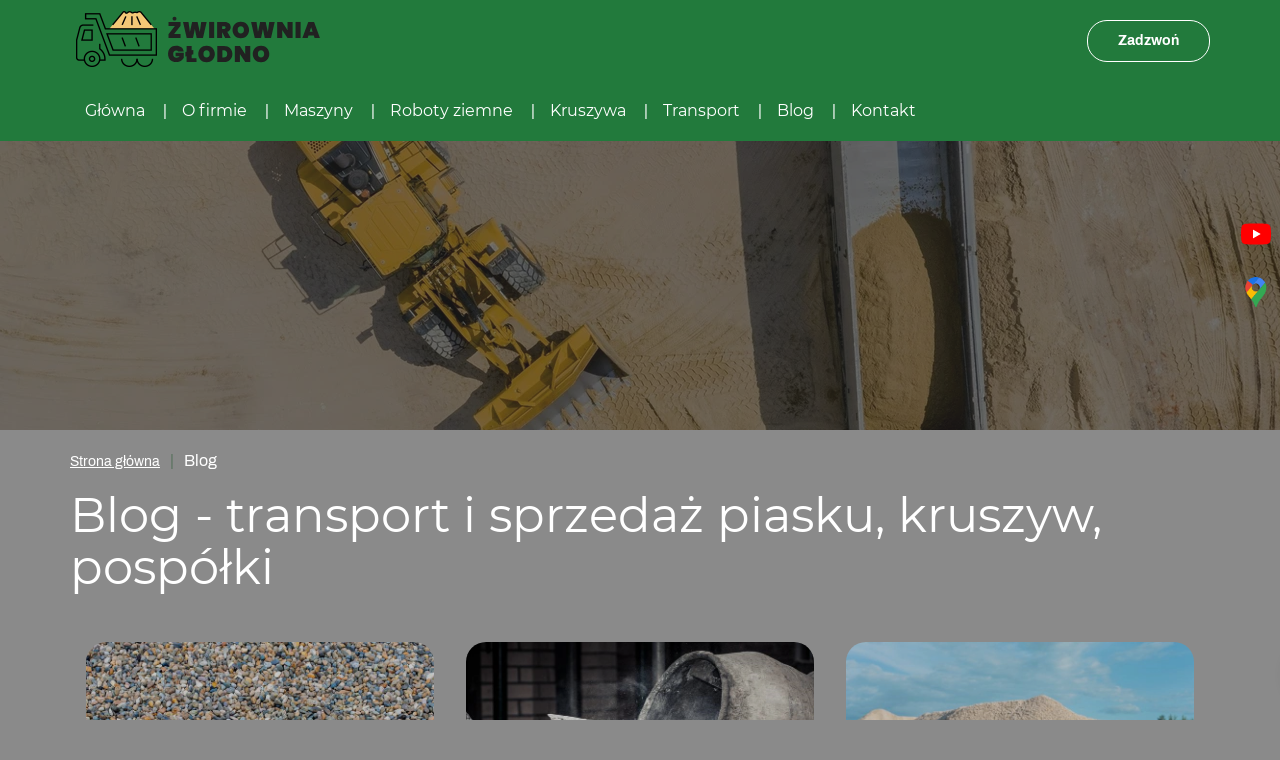

--- FILE ---
content_type: text/html; charset=utf-8
request_url: https://zwirowniabrzezno.pl/blog?start=10
body_size: 4867
content:
<!DOCTYPE html>
<html lang="pl-PL">
<head>
<meta http-equiv="X-UA-Compatible" content="IE=edge">
<meta name="viewport" content="width=device-width, initial-scale=1">
<meta name="SKYPE_TOOLBAR" content="SKYPE_TOOLBAR_PARSER_COMPATIBLE">
<meta name="format-detection" content="telephone=no">
<meta charset="utf-8">
	<meta name="description" content=" Zachęcamy do odwiedzenia naszego bloga, w którym znajdą Państwo wiele informacji o naszych usługach i instalacjach gazowych. Są tam też porady i wskazówki.">
	<title>Blog firmy Głodno - przeczytaj nasze branżowe wpisy</title>
	<link href="https://zwirowniabrzezno.pl/blog" rel="canonical">
	<link href="/images/design/favicon.ico" rel="icon" type="image/vnd.microsoft.icon">
	<link href="/media/plg_system_fscookies/css/fscookies.css" rel="stylesheet">
	<link href="https://zwirowniabrzezno.pl/cache/fscookies.css" rel="stylesheet">
	<style>.block1452 .banner > img,.block1452 .banner > .image-edit img {max-width:1920px;width:1920px; left: 50%; margin: 0 0 0 -960px; position: relative; display:block; z-index:-1}</style>
	<style>.block436 .pathwayicon, .block436 .breadcrumbs span:not(:first-of-type) { position: relative; }.block436 .pathwayicon span { position: absolute; visibility: hidden; }</style>
	<style>.block436 .breadcrumbs .divider {margin-left:10px;margin-right:10px;color:rgba(88, 113, 93, 1);}.block436 .breadcrumbs .active {}</style>
	
	
	
	
	
	
	
	
	<link rel="preload stylesheet" as="style" href="/cache/0d21f8c248b384bba5714ce18f4a6af3.css" fetchpriority="high">
	<link rel="preload stylesheet" as="style" media="screen and (min-width: 768px)" href="/cache/desktop.css" fetchpriority="low">




<script no-move-head src="https://www.googletagmanager.com/gtag/js?id=G-T5WFQTEPJE"></script>

<script no-move-head>

window.dataLayer = window.dataLayer || [];
  function gtag(){dataLayer.push(arguments);}

gtag('consent', 'default', {
    'ad_storage': 'denied',
    'ad_user_data': 'denied',
    'ad_personalization': 'denied',
    'analytics_storage': 'denied'
  });

gtag('js', new Date());
        gtag('config', 'G-T5WFQTEPJE'); 
</script>
</head>
      <body class="body-xl page dark  lang-pl" data-itemid="954">


        <div id="wrapper">
            <div id="container">
                <header>
                                                    
			        <div class="block161 full-buttons mainmenu">

			
            <div class="col-xs-12">

								                <div class="inner row">
																										<div class="section161 display-section" data-position="header-main-section" data-sid="161" data-parent="1">
<div class="clearfix"></div>
			        <div class="block284 header bc2-div" id="section-header">

			
            <div class="col-xs-12">

								                <div class="inner row">
																								                    <div class="center" data-center="1">
												<div class="section284 section-header-h" data-position="header-h-section" data-sid="284" data-parent="1">
<div class="clearfix"></div>
<div class="center">
			        <div class="block281 ">

			
            <div class="col-xs-12 col-lg-3 hidden-xs hidden-sm hidden-md">

								                <div class="inner">
																										
<a href="https://zwirowniabrzezno.pl/" class="logo">
    <img src="/images/design/logo2.webp#joomlaImage://local-images/design/logo2.webp?width=250&amp;height=61" alt="Żwirownia Gołąbek logo" loading="lazy">
</a>																		                    </div>
																				                    <div class="clearfix"></div>
                </div>
			                        </div>
			</div>
<div class="center">
			        <div class="block285 ">

			
            <div class="col-xs-12 col-lg-9">

								                <div class="inner text-right-xl text-right-lg text-right-md text-center-sm text-center-xs">
																										
	<div class="row"><div class="col-md-12"><p><a class="btn button-white" href="tel:+48605740704">Zadzwoń</a></p></div></div>
																		                    </div>
																				                    <div class="clearfix"></div>
                </div>
			                        </div>
			</div>
			        <div class="block282 menu-header-1 low-menu align-center-xs align-center-sm align-center-md align-left-lg align-left-xl">

			
            <div class="col-xs-12">

								                <div class="inner">
																										    <nav class="navbar navbar-default navbar-custom">
        <div class="navbar-header">
            <div class="visible-md visible-sm visible-xs">
<a href="https://zwirowniabrzezno.pl/" class="logo">
    <img src="/images/design/logo2.webp#joomlaImage://local-images/design/logo2.webp?width=250&amp;height=61" alt="Żwirownia Gołąbek logo" loading="lazy">
</a>
</div>            <button type="button" class="navbar-toggle collapsed" id="navbar-toggle-282">
                <span class="icon-bar"></span>
                <span class="icon-bar"></span>
                <span class="icon-bar"></span>
            </button>
        </div>
        <div class="navbar-collapse collapse" id="navbar-collapse-282">
            <ul class="nav navbar-nav menu">
<li class="item-101">
<a href="/">Główna</a>
</li>
<li class="item-565">
<a href="/o-firmie">O firmie</a>
</li>
<li class="item-961">
<a href="/maszyny">Maszyny</a>
</li>
<li class="item-962">
<a href="/roboty-ziemne">Roboty ziemne</a>
</li>
<li class="item-963">
<a href="/kruszywa">Kruszywa</a>
</li>
<li class="item-1197">
<a href="/transport">Transport</a>
</li>
<li class="item-954 current active">
<a href="/blog">Blog</a>
</li>
<li class="item-567">
<a href="/kontakt">Kontakt</a>
</li>
</ul>
</div>
</nav>
																		                    </div>
																				                    <div class="clearfix"></div>
                </div>
			                        </div>
			<div class="clearfix"></div>
</div>						<div class="clearfix"></div>
</div>												                    </div>
																				                    <div class="clearfix"></div>
                </div>
			                        </div>
			<div class="clearfix"></div>
</div>																		                    </div>
																				                    <div class="clearfix"></div>
                </div>
			                        </div>
			
                <div class="clearfix"></div>                </header>
                <div id="main"> 
                    <div>                    <div id="system-message-container">
	</div>


                                        
			        <div class="block1452 banner-transparency">

			
            <div class="col-xs-12">

								                <div class="inner row">
																										
<div class="banner">
<div class="inner">
<div class="center">
<div class="col-xs-12 title">
</div>
</div>
<div class="clearfix"></div>
</div>
<img src="https://zwirowniabrzezno.pl/images/design/banner-news.webp" alt="taśmociągi" loading="lazy">
</div>


																		                    </div>
																				                    <div class="clearfix"></div>
                </div>
			                        </div>
			
			        <div class="block163 ">

			
            <div class="col-xs-12">

								                <div class="inner row">
																										<div class="section163 display-section" data-position="breadcrumbs-main-section" data-sid="163" data-parent="1">
<div class="clearfix"></div>
			        <div class="block437 bc1-div" id="section-breadcrumbs">

			
            <div class="col-xs-12">

								                <div class="inner row">
																								                    <div class="center" data-center="1">
												<div class="section437 section-breadcrumbs-d" data-position="breadcrumbs-d-section" data-sid="437" data-parent="1">
<div class="clearfix"></div>
<div class="center">
			        <div class="block436 breadcrumbs-item-underline">

			
            <div class="col-xs-12">

								                <div class="inner">
																										
<div class="breadcrumbs " itemscope itemtype="https://schema.org/BreadcrumbList">
    
    <span itemprop="itemListElement" itemscope itemtype="https://schema.org/ListItem"><a itemprop="item" href="/" class="pathwayicon">Strona główna<span itemprop="name">Strona główna</span></a><meta itemprop="position" content="1"></span><span class="divider">|</span><span class="breadcrumbs_last" itemprop="name">Blog</span>
</div>
																		                    </div>
																				                    <div class="clearfix"></div>
                </div>
			                        </div>
			</div>
<div class="clearfix"></div>
</div>						<div class="clearfix"></div>
</div>												                    </div>
																				                    <div class="clearfix"></div>
                </div>
			                        </div>
			<div class="clearfix"></div>
</div>																		                    </div>
																				                    <div class="clearfix"></div>
                </div>
			                        </div>
			
<div class="center" data-center="1">                      <div id="content" class="col-xs-12">
                                                  <div class="blog blog" data-content="1">
		
		
		
					<div class="category-desc clearfix">
													 <div class="category-desc clearfix" data-category="21"> <div class="row"><div class="col-md-12"><h1>Blog - transport i&nbsp;sprzedaż piasku, kruszyw, pospółki</h1></div></div>  </div> 							</div>
		
		
							<div class="items-leading clearfix">
									<div class="col-xs-12 col-md-4  leading-0 articles-box">
					<div class="container-articles">
						<article data-content="1"><div class="col-xs-12 col-lg-12">		<div class="pull-left item-image">
			<a href="/blog/do-czego-wykorzystuje-sie-zwir-plukany"><img src="/images/design/blog/zwir.webp#joomlaImage://local-images/design/blog/zwir.webp?width=724&amp;height=483" alt="żwirek" loading="lazy"></a>
		</div>
</div>
<div class="col-xs-12 col-lg-12"><span class="article-date"> 05/05/2021</span></div>
<div class="col-xs-12 col-lg-12"><a href="/blog/do-czego-wykorzystuje-sie-zwir-plukany"><h2 class="article-title">Do czego wykorzystuje się żwir płukany?</h2></a></div>
<div class="clearfix"></div></article>                        <div class="clearfix"></div> 
						</div>
					</div>
														<div class="col-xs-12 col-md-4  leading-1 articles-box">
					<div class="container-articles">
						<article data-content="1"><div class="col-xs-12 col-lg-12">		<div class="pull-left item-image">
			<a href="/blog/czym-jest-suchy-beton"><img src="/images/design/blog/betoniarka.webp#joomlaImage://local-images/design/blog/betoniarka.webp?width=724&amp;height=483" alt="betoniarka, łapata" loading="lazy"></a>
		</div>
</div>
<div class="col-xs-12 col-lg-12"><span class="article-date"> 30/04/2021</span></div>
<div class="col-xs-12 col-lg-12"><a href="/blog/czym-jest-suchy-beton"><h2 class="article-title">Czym jest suchy beton?</h2></a></div>
<div class="clearfix"></div></article>                        <div class="clearfix"></div> 
						</div>
					</div>
														<div class="col-xs-12 col-md-4  leading-2 articles-box">
					<div class="container-articles">
						<article data-content="1"><div class="col-xs-12 col-lg-12">		<div class="pull-left item-image">
			<a href="/blog/zastosowanie-pospolki-w-budownictwie"><img src="/images/design/blog/kruszywa-budowlane.webp#joomlaImage://local-images/design/blog/kruszywa-budowlane.webp?width=724&amp;height=483" alt="kruszywa" loading="lazy"></a>
		</div>
</div>
<div class="col-xs-12 col-lg-12"><span class="article-date"> 09/04/2021</span></div>
<div class="col-xs-12 col-lg-12"><a href="/blog/zastosowanie-pospolki-w-budownictwie"><h2 class="article-title">Zastosowanie pospółki w budownictwie</h2></a></div>
<div class="clearfix"></div></article>                        <div class="clearfix"></div> 
						</div>
					</div>
														<div class="col-xs-12 col-md-4  leading-3 articles-box">
					<div class="container-articles">
						<article data-content="1"><div class="col-xs-12 col-lg-12">		<div class="pull-left item-image">
			<a href="/blog/jak-wybrac-dobra-ziemie-do-ogrodu"><img src="/images/design/blog/ziemia-ogrodowa.webp#joomlaImage://local-images/design/blog/ziemia-ogrodowa.webp?width=724&amp;height=483" alt="ziemia ogrodowa, roślina w dłoniach" loading="lazy"></a>
		</div>
</div>
<div class="col-xs-12 col-lg-12"><span class="article-date"> 25/03/2021</span></div>
<div class="col-xs-12 col-lg-12"><a href="/blog/jak-wybrac-dobra-ziemie-do-ogrodu"><h2 class="article-title">Jak wybrać dobrą ziemię do ogrodu?</h2></a></div>
<div class="clearfix"></div></article>                        <div class="clearfix"></div> 
						</div>
					</div>
														<div class="col-xs-12 col-md-4  leading-4 articles-box">
					<div class="container-articles">
						<article data-content="1"><div class="col-xs-12 col-lg-12">		<div class="pull-left item-image">
			<a href="/blog/na-czym-polega-zabieg-niwelacji-terenu"><img src="/images/design/blog/plac-budowy.webp#joomlaImage://local-images/design/blog/plac-budowy.webp?width=724&amp;height=483" alt="niwelacja terenu" loading="lazy"></a>
		</div>
</div>
<div class="col-xs-12 col-lg-12"><span class="article-date"> 10/03/2021</span></div>
<div class="col-xs-12 col-lg-12"><a href="/blog/na-czym-polega-zabieg-niwelacji-terenu"><h2 class="article-title">Na czym polega zabieg niwelacji terenu?</h2></a></div>
<div class="clearfix"></div></article>                        <div class="clearfix"></div> 
						</div>
					</div>
														<div class="col-xs-12 col-md-4  leading-5 articles-box">
					<div class="container-articles">
						<article data-content="1"><div class="col-xs-12 col-lg-12">		<div class="pull-left item-image">
			<a href="/blog/jak-wzmocnic-istniejaca-nawierzchnie"><img src="/images/design/blog/maszyna-budowlana.webp#joomlaImage://local-images/design/blog/maszyna-budowlana.webp?width=724&amp;height=483" alt="budowlana maszyna" loading="lazy"></a>
		</div>
</div>
<div class="col-xs-12 col-lg-12"><span class="article-date"> 25/02/2021</span></div>
<div class="col-xs-12 col-lg-12"><a href="/blog/jak-wzmocnic-istniejaca-nawierzchnie"><h2 class="article-title">Jak wzmocnić istniejącą nawierzchnię?</h2></a></div>
<div class="clearfix"></div></article>                        <div class="clearfix"></div> 
						</div>
					</div>
												</div>
<!-- end items-leading -->
		
		
		
		
							<div class="pagination">
				
    <ul class="pagination">
                    <li>
        <a aria-label="Idź do strony poprzedni" href="/blog">
            <img src="/images/design/arrow-left.webp" alt="arrow-left" loading="lazy">        </a>
    </li>

                        <li>
        <a aria-label="Idź do strony 1" href="/blog">
            1        </a>
    </li>
                            <li class="current">
        <a aria-current="true" aria-label="Strona 2" href="#">2</a>
    </li>
                        <li>
        <a aria-label="Idź do strony 3" href="/blog?start=12">
            3        </a>
    </li>
        
            <li>
        <a aria-label="Idź do strony następny" href="/blog?start=12">
            <img src="/images/design/arrow-right.webp" alt="arrow-right" loading="lazy">        </a>
    </li>
            </ul> </div>
		        
	</div>
                          <div class="clearfix"></div>
                                              </div>
                      </div>
<div class="clearfix"></div>
</div>                </div>
                <footer>
                                        
			        <div class="block104  align-center fixed">

			
            <div class="col-md-1 col-lg-1">

								                <div class="inner text-center">
																										
	<div class="gotoup  row"><div class="col-md-12 glyphicon glyphicon-menu-up fixed-up"></div></div>
																		                    </div>
																				                    <div class="clearfix"></div>
                </div>
			                        </div>
			
			        <div class="block169 ">

			
            <div class="col-xs-12">

								                <div class="inner row">
																								                    <div class="center">
												
<div id="socialicons169" class="social-icons-container">
	<ul class="social-icons">
		<li><a class="csocial-link" href="https://www.youtube.com/watch?v=zx17VlSFG10" target="_blank"><img src="https://zwirowniabrzezno.pl/media/mod_socialicons/img/icon-youtube.svg" alt="youtube" loading="lazy"></a></li>
<li><a class="csocial-link" href="https://www.google.pl/maps/place/%C5%BBwirownia+Go%C5%82%C4%85bek+Jan+Staszak+-+Sprzeda%C5%BC+i+transport+kruszyw+budowlanych/@52.1868972,18.3508799,15z/data=!4m6!3m5!1s0x471b311c4d676afd:0xd6c5556263f2d66e!8m2!3d52.1868972!4d18.3508799!16s%2Fg%2F1ptyms174?entry=ttu&g_ep=EgoyMDI1MDIwMy4wIKXMDSoASAFQAw%3D%3D" target="_blank"><img src="https://zwirowniabrzezno.pl/images/design/gmaps.webp#joomlaImage://local-images/design/gmaps.webp?width=48&height=48" alt="Google Maps" loading="lazy"></a></li>	</ul>
</div>
						<div class="clearfix"></div>
</div>												                    </div>
																				                    <div class="clearfix"></div>
                </div>
			                        </div>
			
			        <div class="block162 mainmenu">

			
            <div class="col-xs-12">

								                <div class="inner row">
																										<div class="section162 display-section" data-position="footer-main-section" data-sid="162" data-parent="1">
<div class="clearfix"></div>
			        <div class="block380 bcs1-in" id="section-footer">

			
            <div class="col-xs-12">

								                <div class="inner row">
																										<div class="section380 section-footer-h" data-position="footer-h-section" data-sid="380" data-parent="1">
<div class="clearfix"></div>
<div class="center">
			        <div class="block1810 menu-footer-2 align-center-xs align-center-sm align-left-md align-left-lg align-left-xl">

			
            <div class="col-xs-12">

								                <div class="inner">
																										<div class="navbar-custom">
<ul class="nav nav-pills menu">
<li class="item-101">
<a href="/">Główna</a>
</li>
<li class="item-565">
<a href="/o-firmie">O firmie</a>
</li>
<li class="item-961">
<a href="/maszyny">Maszyny</a>
</li>
<li class="item-962">
<a href="/roboty-ziemne">Roboty ziemne</a>
</li>
<li class="item-963">
<a href="/kruszywa">Kruszywa</a>
</li>
<li class="item-1197">
<a href="/transport">Transport</a>
</li>
<li class="item-954 current">
<a href="/blog">Blog</a>
</li>
<li class="item-567">
<a href="/kontakt">Kontakt</a>
</li>
</ul>
</div>
																		                    </div>
																				                    <div class="clearfix"></div>
                </div>
			                        </div>
			</div>
			        <div class="block378 bc2-div c-light btn-white-2">

			
            <div class="col-xs-12">

								                <div class="inner text-center-sm text-center-xs">
																								                    <div class="center">
												
	<div class="row">
<div class="col-md-4 margin-bottom-xs margin-bottom-sm">
<p><img class="icon-bg-dark" src="/images/design/icon-localization.svg" alt="Pin mapy" width="20" height="20" loading="lazy">&nbsp; &nbsp;<strong>Adres</strong></p>
<p class="text-style-h4-white">Żwirownia Głodno</p>
<p>Głodno<br>gmina Krzymów<br>przy drodze nr 92</p>
</div>
<div class="col-md-4 margin-bottom-xs margin-bottom-sm">
<p><img class="icon-bg-dark" src="/images/design/icon-phone.svg" alt="Telefon" width="20" height="20" loading="lazy">&nbsp; &nbsp;<strong>Telefon</strong></p>
<p class="text-style-h4-white">Zadzwoń do nas</p>
<p><a class="btn btn-default btn-lg" href="tel:+48605740704">+48 605 740 704</a></p>
<p><a class="btn btn-default btn-lg" href="tel:+48693181795">+48 693 181 795</a></p>
</div>
<div class="col-md-4 margin-bottom-xs margin-bottom-sm">
<p><img class="icon-bg-dark" src="/images/design/icon-mail.svg" alt="Mail" width="20" height="20" loading="lazy">&nbsp; &nbsp;<strong>E-mail</strong></p>
<p class="text-style-h4-white">Napisz do nas</p>
<p><joomla-hidden-mail class="btn btn-default btn-lg" is-link="1" is-email="1" first="dHJhbnNqYW4ua29uaW4=" last="Z21haWwuY29t" text="dHJhbnNqYW4ua29uaW5AZ21haWwuY29t" base="">Ten adres pocztowy jest chroniony przed spamowaniem. Aby go zobaczyć, konieczne jest włączenie w przeglądarce obsługi JavaScript.</joomla-hidden-mail></p>
</div>
</div>
						<div class="clearfix"></div>
</div>												                    </div>
																				                    <div class="clearfix"></div>
                </div>
			                        </div>
			
			        <div class="block379 bc2-div bc2-div c-light c3-div-a-hov">

			
            <div class="col-xs-12">

								                <div class="inner text-center-sm text-center-xs">
																								                    <div class="center">
												
	<div class="row">
<div class="col-md-6"><p>Wszelkie prawa zastrzeżone © 2025 <a href="https://wenet.pl/" target="_blank" rel="nofollow noopener noreferrer">WeNet</a></p></div>
<div class="col-md-6 text-right"><p><a href="/polityka-prywatnosci" target="_blank" rel="noopener noreferrer noindex">Polityka prywatności</a> &nbsp;&nbsp; &nbsp;<a href="/polityka-cookies" target="_blank" rel="noopener noreferrer noindex">Polityka Cookies</a></p></div>
</div>
						<div class="clearfix"></div>
</div>												                    </div>
																				                    <div class="clearfix"></div>
                </div>
			                        </div>
			<div class="clearfix"></div>
</div>																		                    </div>
																				                    <div class="clearfix"></div>
                </div>
			                        </div>
			<div class="clearfix"></div>
</div>																		                    </div>
																				                    <div class="clearfix"></div>
                </div>
			                        </div>
			
                    <div class="clearfix"></div>
<div class="clearfix"></div>                </footer>
            </div>
        </div>
        <script src="/media/vendor/jquery/js/jquery.min.js?3.7.1"></script><script src="/media/legacy/js/jquery-noconflict.min.js?647005fc12b79b3ca2bb30c059899d5994e3e34d"></script><script src="https://zwirowniabrzezno.pl/cache/0d21f8c248b384bba5714ce18f4a6af3.js"></script><script type="application/json" class="joomla-script-options new">{"joomla.jtext":{"RLTA_BUTTON_SCROLL_LEFT":"Scroll buttons to the left","RLTA_BUTTON_SCROLL_RIGHT":"Scroll buttons to the right"},"system.paths":{"root":"","rootFull":"https:\/\/zwirowniabrzezno.pl\/","base":"","baseFull":"https:\/\/zwirowniabrzezno.pl\/"},"csrf.token":"4c67ca0aaa1554e1d733dfe235ac9f85"}</script><script src="/media/system/js/core.min.js?37ffe4186289eba9c5df81bea44080aff77b9684"></script><script src="/media/vendor/webcomponentsjs/js/webcomponents-bundle.min.js?2.8.0" nomodule defer></script><script src="/media/system/js/joomla-hidden-mail-es5.min.js?b2c8377606bb898b64d21e2d06c6bb925371b9c3" nomodule defer></script><script src="/media/system/js/joomla-hidden-mail.min.js?065992337609bf436e2fedbcbdc3de1406158b97" type="module"></script><script src="/media/plg_system_fscookies/js/script.js"></script>
</body>
</html>

--- FILE ---
content_type: text/css
request_url: https://zwirowniabrzezno.pl/cache/desktop.css
body_size: 1541
content:
.block280 > div > div.inner {position: relative;}.block280 strong {font-weight:normal}.body-xs .block280 strong {font-weight:normal}.body-sm .block280 strong {font-weight:normal}.body-md .block280 strong {font-weight:normal}.body-lg .block280 strong {font-weight:normal}.body-xl .block280 strong {font-weight:normal}.block280 > div > div.inner .slick-slide::before { content: ""; position: absolute; display: block; inset: 0; z-index: 1;  }.block280 > div > div.inner .slick-dots li { border-radius: 100px; width: 10px; height: 10px;}.body-sm .block280 > div > div.inner .text { margin-bottom: 50px; }.body-md .block280 > div > div.inner .text { margin-bottom: 70px; }.body-lg .block280 > div > div.inner .text { margin-bottom: 100px; }.body-xl .block280 > div > div.inner .text { margin-bottom: 190px; }
.block280 .slider .slick-dots li button::before {width:10px;height:10px;background:rgba(0, 0, 0, 0);border-top:1px solid rgba(255, 255, 255, 1);border-bottom:1px solid rgba(255, 255, 255, 1);border-left:1px solid rgba(255, 255, 255, 1);border-right:1px solid rgba(255, 255, 255, 1);height:10px;border-top:1px solid rgba(255, 255, 255, 1);border-bottom:1px solid rgba(255, 255, 255, 1);border-left:1px solid rgba(255, 255, 255, 1);border-right:1px solid rgba(255, 255, 255, 1);border-radius: 100%;opacity: 1}.block280 .slider .slick-dots li:hover::before {opacity: 1}.block280 .slider .slick-dots li.slick-active > button::before {background:rgba(34, 122, 60, 1);border-top:1px solid rgba(255, 255, 255, 1);border-bottom:1px solid rgba(255, 255, 255, 1);border-left:1px solid rgba(255, 255, 255, 1);border-right:1px solid rgba(255, 255, 255, 1);}.slick-next:before { content: unset; }.slick-prev:before { content: unset; }.block280 .slider .slick-prev,.block280 .slider:hover .slick-prev{background:url(https://zwirowniabrzezno.pl/images/design/arrow-left.webp) 0 50% no-repeat; left: 0; z-index: 999; width: 60px; height: 120px;margin-left:40px;}.block280 .slider .slick-next,.block280 .slider:hover .slick-next{background:url(https://zwirowniabrzezno.pl/images/design/arrow-right.webp) 100% 50% no-repeat; right: 0; z-index: 999; width: 60px; height: 120px;margin-right:40px;}.block280 .slider .slick-dots{top:auto}.body-xl .block280 .slider .slick-dots {margin-bottom:95px;}.body-lg .block280 .slider .slick-dots {margin-bottom:50px;}.body-md .block280 .slider .slick-dots {margin-bottom:50px;}.body-sm .block280 .slider .slick-dots {margin-bottom:40px;}.block280 .slider .jquery-background-video-wrapper {height:500px;}.block280 .slider button.slick-prev{left: 0}.block280 .slider button.slick-next{right: 0}.slider .slide25 .btn { z-index: 9999; }.slider .slide25  .btn::after, .slider .slide25  a.btn::after, .slider .slide25  .btn::before { content: none; }.slider .slide25  a.btn.btn, .slider .slide25  button.btn, .slider .slide25  .btn, .slider .slide25  .rsform .btn[type=submit], .slider .slide25  .rsform .btn[type=reset], .slider .slide25  .btn:active{font-family:archivo_bold,Arial,Helvetica,sans-serif;color:rgba(255, 255, 255, 1);background:rgba(34, 122, 60, 1);border:1px solid rgba(34, 122, 60, 1);/*Użyj narzędzia z https://www.cssmatic.com/box-shadow i wklej wygenerowany kod CSS*/}.slider .slide25  a.btn.btn:hover, .slider .slide25  button.btn:hover, .slider .slide25  a.btn:focus, .slider .slide25  button.btn:focus, .slider .slide25  .btn:focus, .slider .slide25  .btn.hovered,.slider .slide25  .btn:hover {color:rgba(255, 255, 255, 1);background:rgba(129, 197, 93, 1);border:1px solid rgba(129, 197, 93, 1);/*Użyj narzędzia z https://www.cssmatic.com/box-shadow i wklej wygenerowany kod CSS*/}.slider .slide25  a.btn.btn, .slider .slide25  button.btn, .slider .slide25  .btn, .slider .slide25  .rsform .btn[type=submit], .slider .slide25  .rsform .btn[type=reset], .slider .slide25  .btn:active{margin-top:40px;/*Użyj narzędzia z https://www.cssmatic.com/box-shadow i wklej wygenerowany kod CSS*/}.slider .slide25  a.btn.btn:hover, .slider .slide25  button.btn:hover, .slider .slide25  a.btn:focus, .slider .slide25  button.btn:focus, .slider .slide25  .btn:focus, .slider .slide25  .btn.hovered,.slider .slide25  .btn:hover {/*Użyj narzędzia z https://www.cssmatic.com/box-shadow i wklej wygenerowany kod CSS*/}.slider .slide25 .description { width: 100%; }.slider .slide25 .description {text-decoration: unset;}.slider .slide25 .description:hover {text-decoration: unset;}.slider .slide25 .description h3 {font-family:montserratregular,Arial,Helvetica,sans-serif;color:rgba(255, 255, 255, 1);text-transform:uppercase;margin-bottom:1px;line-height:1;text-decoration: unset;}.slider .slide25 .description h3:hover {text-decoration: unset;}.body-xs .slider .slide25 .description h3 {font-family:montserratregular,Arial,Helvetica,sans-serif;color:rgba(255, 255, 255, 1);}.body-sm .slider .slide25 .description h3 {font-family:montserratregular,Arial,Helvetica,sans-serif;font-size:30px;color:rgba(255, 255, 255, 1);}.body-md .slider .slide25 .description h3 {font-family:montserratregular,Arial,Helvetica,sans-serif;font-size:35px;color:rgba(255, 255, 255, 1);}.body-lg .slider .slide25 .description h3 {font-family:montserratregular,Arial,Helvetica,sans-serif;font-size:40px;color:rgba(255, 255, 255, 1);}.body-xl .slider .slide25 .description h3 {font-family:montserratregular,Arial,Helvetica,sans-serif;font-size:70px;color:rgba(255, 255, 255, 1);}.slider .slide25 .description h3 {/*Użyj narzędzia z https://www.cssmatic.com/box-shadow i wklej wygenerowany kod CSS*/}.slider .slide25 .description .heading3 {font-family:montserratregular,Arial,Helvetica,sans-serif;color:rgba(255, 255, 255, 1);text-transform:uppercase;margin-bottom:1px;line-height:1;text-decoration: unset;}.slider .slide25 .description .heading3:hover {text-decoration: unset;}.body-xs .slider .slide25 .description .heading3 {font-family:montserratregular,Arial,Helvetica,sans-serif;color:rgba(255, 255, 255, 1);}.body-sm .slider .slide25 .description .heading3 {font-family:montserratregular,Arial,Helvetica,sans-serif;font-size:30px;color:rgba(255, 255, 255, 1);}.body-md .slider .slide25 .description .heading3 {font-family:montserratregular,Arial,Helvetica,sans-serif;font-size:35px;color:rgba(255, 255, 255, 1);}.body-lg .slider .slide25 .description .heading3 {font-family:montserratregular,Arial,Helvetica,sans-serif;font-size:40px;color:rgba(255, 255, 255, 1);}.body-xl .slider .slide25 .description .heading3 {font-family:montserratregular,Arial,Helvetica,sans-serif;font-size:70px;color:rgba(255, 255, 255, 1);}.slider .slide25 .description .heading3 {/*Użyj narzędzia z https://www.cssmatic.com/box-shadow i wklej wygenerowany kod CSS*/}.slider .slide25 .description h4 {font-family:montserratregular,Arial,Helvetica,sans-serif;color:rgba(255, 255, 255, 1);margin-bottom:1px;line-height:1;text-decoration: unset;}.slider .slide25 .description h4:hover {text-decoration: unset;}.body-xs .slider .slide25 .description h4 {font-family:montserratregular,Arial,Helvetica,sans-serif;color:rgba(255, 255, 255, 1);}.body-sm .slider .slide25 .description h4 {font-family:montserratregular,Arial,Helvetica,sans-serif;font-size:24px;color:rgba(255, 255, 255, 1);}.body-md .slider .slide25 .description h4 {font-family:montserratregular,Arial,Helvetica,sans-serif;font-size:28px;color:rgba(255, 255, 255, 1);}.body-lg .slider .slide25 .description h4 {font-family:montserratregular,Arial,Helvetica,sans-serif;font-size:30px;color:rgba(255, 255, 255, 1);}.body-xl .slider .slide25 .description h4 {font-family:montserratregular,Arial,Helvetica,sans-serif;font-size:48px;color:rgba(255, 255, 255, 1);}.slider .slide25 .description h4 {/*Użyj narzędzia z https://www.cssmatic.com/box-shadow i wklej wygenerowany kod CSS*/}.slider .slide25 .description .heading4 {font-family:montserratregular,Arial,Helvetica,sans-serif;color:rgba(255, 255, 255, 1);margin-bottom:1px;line-height:1;text-decoration: unset;}.slider .slide25 .description .heading4:hover {text-decoration: unset;}.body-xs .slider .slide25 .description .heading4 {font-family:montserratregular,Arial,Helvetica,sans-serif;color:rgba(255, 255, 255, 1);}.body-sm .slider .slide25 .description .heading4 {font-family:montserratregular,Arial,Helvetica,sans-serif;font-size:24px;color:rgba(255, 255, 255, 1);}.body-md .slider .slide25 .description .heading4 {font-family:montserratregular,Arial,Helvetica,sans-serif;font-size:28px;color:rgba(255, 255, 255, 1);}.body-lg .slider .slide25 .description .heading4 {font-family:montserratregular,Arial,Helvetica,sans-serif;font-size:30px;color:rgba(255, 255, 255, 1);}.body-xl .slider .slide25 .description .heading4 {font-family:montserratregular,Arial,Helvetica,sans-serif;font-size:48px;color:rgba(255, 255, 255, 1);}.slider .slide25 .description .heading4 {/*Użyj narzędzia z https://www.cssmatic.com/box-shadow i wklej wygenerowany kod CSS*/}.slider .slide25 .description {position: absolute; bottom: 0;}.slider .slide26 .btn { z-index: 9999; }.slider .slide26  .btn::after, .slider .slide26  a.btn::after, .slider .slide26  .btn::before { content: none; }.slider .slide26  a.btn.btn, .slider .slide26  button.btn, .slider .slide26  .btn, .slider .slide26  .rsform .btn[type=submit], .slider .slide26  .rsform .btn[type=reset], .slider .slide26  .btn:active{font-family:archivo_bold,Arial,Helvetica,sans-serif;color:rgba(255, 255, 255, 1);background:rgba(34, 122, 60, 1);border:1px solid rgba(34, 122, 60, 1);/*Użyj narzędzia z https://www.cssmatic.com/box-shadow i wklej wygenerowany kod CSS*/}.slider .slide26  a.btn.btn:hover, .slider .slide26  button.btn:hover, .slider .slide26  a.btn:focus, .slider .slide26  button.btn:focus, .slider .slide26  .btn:focus, .slider .slide26  .btn.hovered,.slider .slide26  .btn:hover {color:rgba(255, 255, 255, 1);background:rgba(129, 197, 93, 1);border:1px solid rgba(129, 197, 93, 1);/*Użyj narzędzia z https://www.cssmatic.com/box-shadow i wklej wygenerowany kod CSS*/}.slider .slide26  a.btn.btn, .slider .slide26  button.btn, .slider .slide26  .btn, .slider .slide26  .rsform .btn[type=submit], .slider .slide26  .rsform .btn[type=reset], .slider .slide26  .btn:active{margin-top:40px;/*Użyj narzędzia z https://www.cssmatic.com/box-shadow i wklej wygenerowany kod CSS*/}.slider .slide26  a.btn.btn:hover, .slider .slide26  button.btn:hover, .slider .slide26  a.btn:focus, .slider .slide26  button.btn:focus, .slider .slide26  .btn:focus, .slider .slide26  .btn.hovered,.slider .slide26  .btn:hover {/*Użyj narzędzia z https://www.cssmatic.com/box-shadow i wklej wygenerowany kod CSS*/}.slider .slide26 .description { width: 100%; }.slider .slide26 .description {text-decoration: unset;}.slider .slide26 .description:hover {text-decoration: unset;}.slider .slide26 .description h3 {font-family:montserratregular,Arial,Helvetica,sans-serif;color:rgba(255, 255, 255, 1);text-transform:uppercase;margin-bottom:1px;line-height:1;text-decoration: unset;}.slider .slide26 .description h3:hover {text-decoration: unset;}.body-xs .slider .slide26 .description h3 {font-family:montserratregular,Arial,Helvetica,sans-serif;color:rgba(255, 255, 255, 1);}.body-sm .slider .slide26 .description h3 {font-family:montserratregular,Arial,Helvetica,sans-serif;font-size:30px;color:rgba(255, 255, 255, 1);}.body-md .slider .slide26 .description h3 {font-family:montserratregular,Arial,Helvetica,sans-serif;font-size:35px;color:rgba(255, 255, 255, 1);}.body-lg .slider .slide26 .description h3 {font-family:montserratregular,Arial,Helvetica,sans-serif;font-size:40px;color:rgba(255, 255, 255, 1);}.body-xl .slider .slide26 .description h3 {font-family:montserratregular,Arial,Helvetica,sans-serif;font-size:70px;color:rgba(255, 255, 255, 1);}.slider .slide26 .description h3 {/*Użyj narzędzia z https://www.cssmatic.com/box-shadow i wklej wygenerowany kod CSS*/}.slider .slide26 .description .heading3 {font-family:montserratregular,Arial,Helvetica,sans-serif;color:rgba(255, 255, 255, 1);text-transform:uppercase;margin-bottom:1px;line-height:1;text-decoration: unset;}.slider .slide26 .description .heading3:hover {text-decoration: unset;}.body-xs .slider .slide26 .description .heading3 {font-family:montserratregular,Arial,Helvetica,sans-serif;color:rgba(255, 255, 255, 1);}.body-sm .slider .slide26 .description .heading3 {font-family:montserratregular,Arial,Helvetica,sans-serif;font-size:30px;color:rgba(255, 255, 255, 1);}.body-md .slider .slide26 .description .heading3 {font-family:montserratregular,Arial,Helvetica,sans-serif;font-size:35px;color:rgba(255, 255, 255, 1);}.body-lg .slider .slide26 .description .heading3 {font-family:montserratregular,Arial,Helvetica,sans-serif;font-size:40px;color:rgba(255, 255, 255, 1);}.body-xl .slider .slide26 .description .heading3 {font-family:montserratregular,Arial,Helvetica,sans-serif;font-size:70px;color:rgba(255, 255, 255, 1);}.slider .slide26 .description .heading3 {/*Użyj narzędzia z https://www.cssmatic.com/box-shadow i wklej wygenerowany kod CSS*/}.slider .slide26 .description h4 {font-family:montserratregular,Arial,Helvetica,sans-serif;color:rgba(255, 255, 255, 1);margin-bottom:1px;line-height:1;text-decoration: unset;}.slider .slide26 .description h4:hover {text-decoration: unset;}.body-xs .slider .slide26 .description h4 {font-family:montserratregular,Arial,Helvetica,sans-serif;color:rgba(255, 255, 255, 1);}.body-sm .slider .slide26 .description h4 {font-family:montserratregular,Arial,Helvetica,sans-serif;font-size:24px;color:rgba(255, 255, 255, 1);}.body-md .slider .slide26 .description h4 {font-family:montserratregular,Arial,Helvetica,sans-serif;font-size:28px;color:rgba(255, 255, 255, 1);}.body-lg .slider .slide26 .description h4 {font-family:montserratregular,Arial,Helvetica,sans-serif;font-size:30px;color:rgba(255, 255, 255, 1);}.body-xl .slider .slide26 .description h4 {font-family:montserratregular,Arial,Helvetica,sans-serif;font-size:48px;color:rgba(255, 255, 255, 1);}.slider .slide26 .description h4 {/*Użyj narzędzia z https://www.cssmatic.com/box-shadow i wklej wygenerowany kod CSS*/}.slider .slide26 .description .heading4 {font-family:montserratregular,Arial,Helvetica,sans-serif;color:rgba(255, 255, 255, 1);margin-bottom:1px;line-height:1;text-decoration: unset;}.slider .slide26 .description .heading4:hover {text-decoration: unset;}.body-xs .slider .slide26 .description .heading4 {font-family:montserratregular,Arial,Helvetica,sans-serif;color:rgba(255, 255, 255, 1);}.body-sm .slider .slide26 .description .heading4 {font-family:montserratregular,Arial,Helvetica,sans-serif;font-size:24px;color:rgba(255, 255, 255, 1);}.body-md .slider .slide26 .description .heading4 {font-family:montserratregular,Arial,Helvetica,sans-serif;font-size:28px;color:rgba(255, 255, 255, 1);}.body-lg .slider .slide26 .description .heading4 {font-family:montserratregular,Arial,Helvetica,sans-serif;font-size:30px;color:rgba(255, 255, 255, 1);}.body-xl .slider .slide26 .description .heading4 {font-family:montserratregular,Arial,Helvetica,sans-serif;font-size:48px;color:rgba(255, 255, 255, 1);}.slider .slide26 .description .heading4 {/*Użyj narzędzia z https://www.cssmatic.com/box-shadow i wklej wygenerowany kod CSS*/}.slider .slide26 .description {position: absolute; bottom: 0;}.slider .slide27 .btn { z-index: 9999; }.slider .slide27  .btn::after, .slider .slide27  a.btn::after, .slider .slide27  .btn::before { content: none; }.slider .slide27  a.btn.btn, .slider .slide27  button.btn, .slider .slide27  .btn, .slider .slide27  .rsform .btn[type=submit], .slider .slide27  .rsform .btn[type=reset], .slider .slide27  .btn:active{font-family:archivo_bold,Arial,Helvetica,sans-serif;color:rgba(255, 255, 255, 1);background:rgba(34, 122, 60, 1);border:1px solid rgba(34, 122, 60, 1);/*Użyj narzędzia z https://www.cssmatic.com/box-shadow i wklej wygenerowany kod CSS*/}.slider .slide27  a.btn.btn:hover, .slider .slide27  button.btn:hover, .slider .slide27  a.btn:focus, .slider .slide27  button.btn:focus, .slider .slide27  .btn:focus, .slider .slide27  .btn.hovered,.slider .slide27  .btn:hover {color:rgba(255, 255, 255, 1);background:rgba(129, 197, 93, 1);border:1px solid rgba(129, 197, 93, 1);/*Użyj narzędzia z https://www.cssmatic.com/box-shadow i wklej wygenerowany kod CSS*/}.slider .slide27  a.btn.btn, .slider .slide27  button.btn, .slider .slide27  .btn, .slider .slide27  .rsform .btn[type=submit], .slider .slide27  .rsform .btn[type=reset], .slider .slide27  .btn:active{margin-top:40px;/*Użyj narzędzia z https://www.cssmatic.com/box-shadow i wklej wygenerowany kod CSS*/}.slider .slide27  a.btn.btn:hover, .slider .slide27  button.btn:hover, .slider .slide27  a.btn:focus, .slider .slide27  button.btn:focus, .slider .slide27  .btn:focus, .slider .slide27  .btn.hovered,.slider .slide27  .btn:hover {/*Użyj narzędzia z https://www.cssmatic.com/box-shadow i wklej wygenerowany kod CSS*/}.slider .slide27 .description { width: 100%; }.slider .slide27 .description {text-decoration: unset;}.slider .slide27 .description:hover {text-decoration: unset;}.slider .slide27 .description h3 {font-family:montserratregular,Arial,Helvetica,sans-serif;color:rgba(255, 255, 255, 1);text-transform:uppercase;margin-bottom:1px;line-height:1;text-decoration: unset;}.slider .slide27 .description h3:hover {text-decoration: unset;}.body-xs .slider .slide27 .description h3 {font-family:montserratregular,Arial,Helvetica,sans-serif;color:rgba(255, 255, 255, 1);}.body-sm .slider .slide27 .description h3 {font-family:montserratregular,Arial,Helvetica,sans-serif;font-size:30px;color:rgba(255, 255, 255, 1);}.body-md .slider .slide27 .description h3 {font-family:montserratregular,Arial,Helvetica,sans-serif;font-size:35px;color:rgba(255, 255, 255, 1);}.body-lg .slider .slide27 .description h3 {font-family:montserratregular,Arial,Helvetica,sans-serif;font-size:40px;color:rgba(255, 255, 255, 1);}.body-xl .slider .slide27 .description h3 {font-family:montserratregular,Arial,Helvetica,sans-serif;font-size:70px;color:rgba(255, 255, 255, 1);}.slider .slide27 .description h3 {/*Użyj narzędzia z https://www.cssmatic.com/box-shadow i wklej wygenerowany kod CSS*/}.slider .slide27 .description .heading3 {font-family:montserratregular,Arial,Helvetica,sans-serif;color:rgba(255, 255, 255, 1);text-transform:uppercase;margin-bottom:1px;line-height:1;text-decoration: unset;}.slider .slide27 .description .heading3:hover {text-decoration: unset;}.body-xs .slider .slide27 .description .heading3 {font-family:montserratregular,Arial,Helvetica,sans-serif;color:rgba(255, 255, 255, 1);}.body-sm .slider .slide27 .description .heading3 {font-family:montserratregular,Arial,Helvetica,sans-serif;font-size:30px;color:rgba(255, 255, 255, 1);}.body-md .slider .slide27 .description .heading3 {font-family:montserratregular,Arial,Helvetica,sans-serif;font-size:35px;color:rgba(255, 255, 255, 1);}.body-lg .slider .slide27 .description .heading3 {font-family:montserratregular,Arial,Helvetica,sans-serif;font-size:40px;color:rgba(255, 255, 255, 1);}.body-xl .slider .slide27 .description .heading3 {font-family:montserratregular,Arial,Helvetica,sans-serif;font-size:70px;color:rgba(255, 255, 255, 1);}.slider .slide27 .description .heading3 {/*Użyj narzędzia z https://www.cssmatic.com/box-shadow i wklej wygenerowany kod CSS*/}.slider .slide27 .description h4 {font-family:montserratregular,Arial,Helvetica,sans-serif;color:rgba(255, 255, 255, 1);margin-bottom:1px;line-height:1;text-decoration: unset;}.slider .slide27 .description h4:hover {text-decoration: unset;}.body-xs .slider .slide27 .description h4 {font-family:montserratregular,Arial,Helvetica,sans-serif;color:rgba(255, 255, 255, 1);}.body-sm .slider .slide27 .description h4 {font-family:montserratregular,Arial,Helvetica,sans-serif;font-size:24px;color:rgba(255, 255, 255, 1);}.body-md .slider .slide27 .description h4 {font-family:montserratregular,Arial,Helvetica,sans-serif;font-size:28px;color:rgba(255, 255, 255, 1);}.body-lg .slider .slide27 .description h4 {font-family:montserratregular,Arial,Helvetica,sans-serif;font-size:30px;color:rgba(255, 255, 255, 1);}.body-xl .slider .slide27 .description h4 {font-family:montserratregular,Arial,Helvetica,sans-serif;font-size:48px;color:rgba(255, 255, 255, 1);}.slider .slide27 .description h4 {/*Użyj narzędzia z https://www.cssmatic.com/box-shadow i wklej wygenerowany kod CSS*/}.slider .slide27 .description .heading4 {font-family:montserratregular,Arial,Helvetica,sans-serif;color:rgba(255, 255, 255, 1);margin-bottom:1px;line-height:1;text-decoration: unset;}.slider .slide27 .description .heading4:hover {text-decoration: unset;}.body-xs .slider .slide27 .description .heading4 {font-family:montserratregular,Arial,Helvetica,sans-serif;color:rgba(255, 255, 255, 1);}.body-sm .slider .slide27 .description .heading4 {font-family:montserratregular,Arial,Helvetica,sans-serif;font-size:24px;color:rgba(255, 255, 255, 1);}.body-md .slider .slide27 .description .heading4 {font-family:montserratregular,Arial,Helvetica,sans-serif;font-size:28px;color:rgba(255, 255, 255, 1);}.body-lg .slider .slide27 .description .heading4 {font-family:montserratregular,Arial,Helvetica,sans-serif;font-size:30px;color:rgba(255, 255, 255, 1);}.body-xl .slider .slide27 .description .heading4 {font-family:montserratregular,Arial,Helvetica,sans-serif;font-size:48px;color:rgba(255, 255, 255, 1);}.slider .slide27 .description .heading4 {/*Użyj narzędzia z https://www.cssmatic.com/box-shadow i wklej wygenerowany kod CSS*/}.slider .slide27 .description {position: absolute; bottom: 0;}.block281 > div > div.inner {position: relative;}.body-lg .block281 > div > div.inner {padding-top:10px;padding-bottom:10px;}.body-xl .block281 > div > div.inner {padding-top:10px;padding-bottom:10px;}.block281 strong {font-weight:normal}.body-xs .block281 strong {font-weight:normal}.body-sm .block281 strong {font-weight:normal}.body-md .block281 strong {font-weight:normal}.body-lg .block281 strong {font-weight:normal}.body-xl .block281 strong {font-weight:normal}

--- FILE ---
content_type: image/svg+xml
request_url: https://zwirowniabrzezno.pl/images/design/icon-localization.svg
body_size: 850
content:
<svg id="icon-localization" xmlns="http://www.w3.org/2000/svg" xmlns:xlink="http://www.w3.org/1999/xlink" width="20" height="20" viewBox="0 0 20 20">
  <defs>
    <style>
      .cls-1, .cls-3 {
        fill: #fff;
      }

      .cls-2 {
        clip-path: url(#clip-path);
      }

      .cls-3 {
        stroke: rgba(0,0,0,0);
        stroke-miterlimit: 10;
      }
    </style>
    <clipPath id="clip-path">
      <rect id="Rectangle_790" data-name="Rectangle 790" class="cls-1" width="20" height="20" transform="translate(0 -5)"/>
    </clipPath>
  </defs>
  <g id="Mask_Group_38" data-name="Mask Group 38" class="cls-2" transform="translate(0 5)">
    <path id="Subtraction_1" data-name="Subtraction 1" class="cls-3" d="M6.252,15.8h0l-.383-.3-.007,0a22.16,22.16,0,0,1-3.017-2.953A14.886,14.886,0,0,1,.885,9.624,7.625,7.625,0,0,1,0,6.253a6.251,6.251,0,1,1,12.5,0,7.625,7.625,0,0,1-.884,3.371,14.794,14.794,0,0,1-1.96,2.918A22.1,22.1,0,0,1,6.643,15.5l-.007,0-.384.3Zm0-12.334A2.788,2.788,0,1,0,9.041,6.253,2.79,2.79,0,0,0,6.252,3.464Z" transform="translate(3.748 -2.898)"/>
  </g>
</svg>
